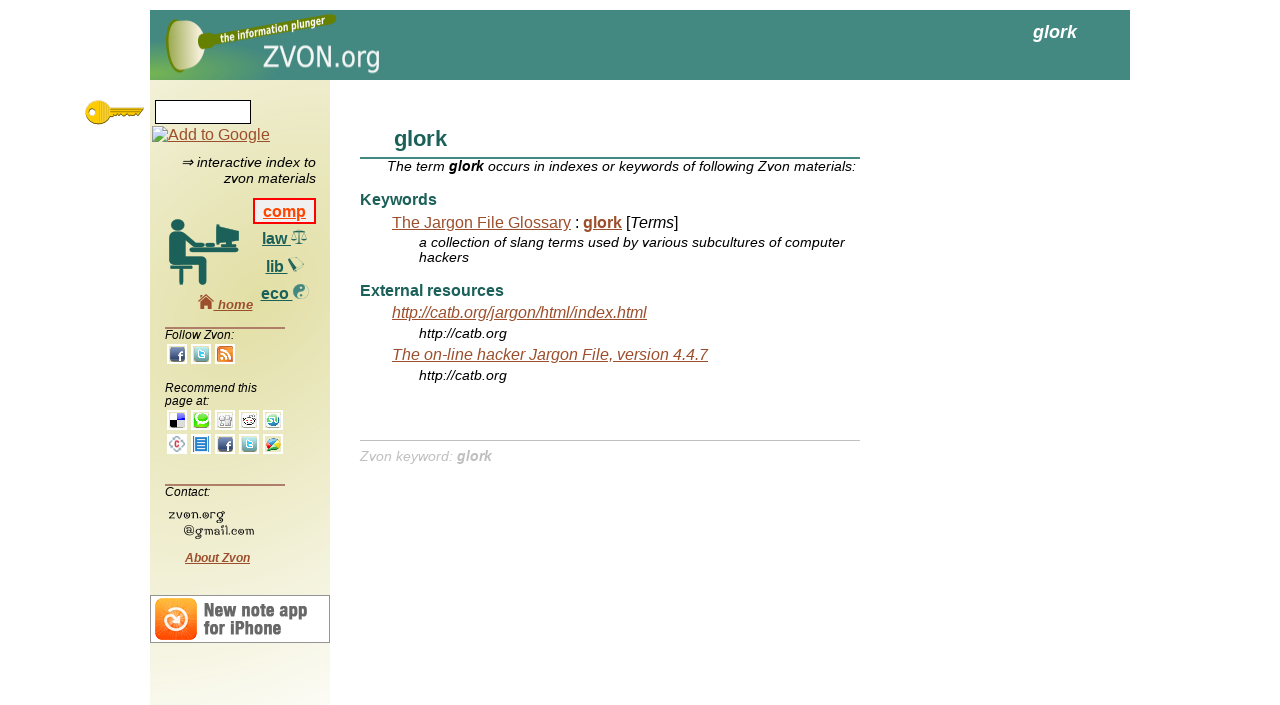

--- FILE ---
content_type: text/html; charset=utf-8
request_url: https://www.google.com/recaptcha/api2/aframe
body_size: 267
content:
<!DOCTYPE HTML><html><head><meta http-equiv="content-type" content="text/html; charset=UTF-8"></head><body><script nonce="exwhtcw4Bjcxw77IrTjmkA">/** Anti-fraud and anti-abuse applications only. See google.com/recaptcha */ try{var clients={'sodar':'https://pagead2.googlesyndication.com/pagead/sodar?'};window.addEventListener("message",function(a){try{if(a.source===window.parent){var b=JSON.parse(a.data);var c=clients[b['id']];if(c){var d=document.createElement('img');d.src=c+b['params']+'&rc='+(localStorage.getItem("rc::a")?sessionStorage.getItem("rc::b"):"");window.document.body.appendChild(d);sessionStorage.setItem("rc::e",parseInt(sessionStorage.getItem("rc::e")||0)+1);localStorage.setItem("rc::h",'1768545146942');}}}catch(b){}});window.parent.postMessage("_grecaptcha_ready", "*");}catch(b){}</script></body></html>

--- FILE ---
content_type: application/javascript
request_url: http://zvon.org/Javascript/zvon.js
body_size: 52312
content:
function regexp_escape(str){
  var specials = new RegExp("[.*+?|()\\[\\]{}\\\\]", "g");
  return str.replace(specials, "\\$&");
}

function filename_escape(txt) {
  return hash_escape(txt).replace(/%/g,'Q');
}

function filename_unescape(txt) {
  return hash_unescape(txt.replace(/Q/g,'%'));
}


function hash_escape(txt){
  txt = txt.replace(/_/g,'XYQZ').replace(/ /g,'_');
  return encodeURIComponent(txt).replace(/\!/g,'%21').replace(/~/g,'%7E').replace(/\*/g,'%2A').replace(/'/g,'%27').replace(/\(/g,'%28').replace(/\)/g,'%29');
}

function hash_unescape(txt){
  txt = txt.replace(/_/g," ").replace(/XYQZ/g,'_');
  if (!txt) {
    return "";
  } else {
    try {
      return decodeURIComponent(txt);} catch (e) {
	return "";
      }
  }
}

function onLoad(){
  window['section'] = "/"+window.location.pathname.split('/')[1];
  if (section == '/'){section='/comp';}
  var sss = section.slice(1);
  $('#switch-'+sss).addClass('switch-selected');
  $('#switch-'+sss+" img").hide();
  $('#dynamic_pictogram').css({'background-image':'url("/shared/png/'+sss+'_small.png")',
				'background-repeat':'no-repeat'});
  window['backHashes'] = [];
  window['forwardHashes'] = [];
  $('#noscript').hide();
  display_search_widget();
  sss = section;
  if (sss=='/lib' || sss=='/eco') {
    $('#search_div').html('');    $('#hint_div').html(''); $('#key').hide();
} else {
  $.getJSON(sss+'/'+release+'/json/M/ALL.json',
    function(json){
      window['magicDict'] = json;
      var sinp = $('#search_input');
      sinp.val('');
      sinp.removeAttr('disabled');
      sinp.focus();
      window['magicDictContains'] = [];
    });}
//  nicmila_details();
  $("#top").click(function(){window.location.href='/';});
  $(window).resize(position_google_ads);
  $('#inpStarts input').change(function(event){suggest_search();});
  $('#inpContains input').change(function(event){
				   var t = $(event.target);
				   if (t.parent().hasClass('disabled')){
				     $('#inpStarts input').click();
				   }
				   else {
				     suggest_search();
				   }
				 });

  try{
    $.each(pageDict,
    function(key,dct){
      window[key].apply(null,[dct]);
    });} catch(err){};
  try{magic_hits();} catch (err){};
  try{display_navigation();} catch (err){};

  try{zvon_browser();} catch (err){};
  position_google_ads();
  recommend_div();
  if (window['sectionNavigation']){
      display_section_navigation();
    }
  }

function nicmila_details(){
  var loc = escape(location.href).replace(/\//g,'%2F');
  var title = escape(document.title);
  var url="http://www.stumbleupon.com/submit?url="+loc+"&title"+title;
  $('#nicmila_details').html(' see StumbleUpon <a target="_blank" href="http://www.stumbleupon.com/stumbler/nicmila/">profile</a> and/or <a target="_blank" href="'+url+'">stumble</a> this page');
}

function section_navigation_menu(title){
  if (!sectionNavigation[title]){
    return "";
  }
  var tmp = ["<span class='section_navigation_menu'>"];
  var after = sectionNavigation[title]['after'];
  var before = sectionNavigation[title]['before'];
  var current = sectionNavigation[title]['current'];
  for (var i=before.length-1; i>=0; i--){
    tmp.push("<span class='mg_link' title='"+before[i]+"'>"+before[i]+"</span>&lt;");
  }
  tmp.push("<span class='section_navigation_current'>"+current+"</span>");
  for (var i=0; i<after.length; i++){
    tmp.push("&gt;<span class='mg_link' title='"+after[i]+"'>"+after[i]+"</span>");
  }
  tmp.push('</span>');
  return tmp.join('');
}

function display_section_navigation(){
  $.map($('dt.magic_section'),
	function(itm){
	  var dt = $(itm);
	  var title = dt.html();
	  dt.html(title + section_navigation_menu(title));
	});
  $("span.mg_link").click(function(event){
			    var t = $(event.target);
			    var sss = section;
			    if (sss=='lib') sss='comp';
			    location.href = sss+"/m/"+filename_escape(t.attr('title'))+".html";
			  });
}

function recommend_div(){
  var tmp = "";
  tmp += "<div style='margin-top:2ex; font-weight:bold; text-align:center;font-size:110%'><a href='/'><img src='/shared/png/home.png'> home</a></div>";
  tmp += "<div id='contact_title'>Follow Zvon:</div>";
  tmp += "<div id='follow_div'><div class='follow'  id='follow_facebook' title='Facebook'></div>";
  tmp += "<div class='follow'  id='follow_twitter' title='Twitter'></div>";
  tmp += "<div class='follow'  id='follow_rss'     title='RSS - Twitter'></div></div>";



  tmp += "<div><div style='margin-top:15px'>Recommend this page at:</div>";
  tmp += "<div>";
  tmp += "<div class='recommend'  id='delicious' title='del.icio.us'></div>";
  tmp += "<div class='recommend'  id='technorati' title='Technorati'></div>";
  tmp += "<div class='recommend'  id='digg' title='Digg'></div>";

  tmp += "<div class='recommend'  id='reddit' title='reddit'></div>";
  tmp += "<div class='recommend'  id='stumbleupon' title='StumbleUpon'></div>";
  tmp += "<div class='recommend'  id='connotea' title='Connotea'></div>";

  tmp += "<div class='recommend'  id='citeulike' title='CiteULike'></div>";
  tmp += "<div class='recommend'  id='facebook' title='Facebook'></div>";
  tmp += "<div class='recommend'  id='twitter' title='Twitter'></div>";
  tmp += "<div class='recommend'  id='buzz' title='Google Buzz'></div>";
  tmp += "<div id='recommend_title'>&nbsp;</div>";
  tmp += "</div>";

  tmp += "<div id='contact_title'>Contact:</div>";
  tmp += "<div id='contact_body'><div class='contact_part' id='cp1'>&nbsp;</div><div  class='contact_part' id='cp2'>&nbsp;</div></div>";

  tmp += "<div style='margin-top:10px; margin-left:20px; font-weight:bold'><a href='http://zvon.org/comp/r/zvon.html'>About Zvon</a></div>";
  
    tmp += "<div style='margin-top:30px; margin-left:-15px; font-weight:bold'><a href='http://analoguebits.com/noted' alt='Noted iPhone Application'><img with='180' height='48' src='/images/note_iPhone.png'></a></div>";

  $('#recommend_div').html(tmp);

  $('#contact_body').click(function(event){
			     window.location.href = section+"/r/zvon.html#About~Contact";
			   });
  $('div.recommend').click(recommend);
  $('div.follow').click(follow);
  $('div.recommend').hover(
    function(event){$('#recommend_title').html($(event.target).attr('title'));},
    function(event){$('#recommend_title').html("&nbsp;");});

  var i = 0;
  $.map(['reddit','stumbleupon','technorati','citeulike','connotea','delicious','digg','facebook','twitter','buzz'],
	function(itm) {
	  $('#'+itm).css('background-position','0px -'+i+'px');
	  i += 16;
	});
  $('#follow_facebook').css('background-position','0px -112px');
  $('#follow_twitter').css('background-position','0px -128px');
  $('#follow_rss').css('background-position','0px -160px');


}


function follow(event){
  var id = $(event.target).attr('id');
  if (id=='follow_facebook') {
    window.open(url="http://www.facebook.com/pages/Zvonorg/129034107118277");
  }
  else if (id=='follow_twitter'){
    window.open(url="http://twitter.com/zvon_org");
  }
  else if (id=='follow_rss'){
    window.open(url="http://twitter.com/statuses/user_timeline/150153029.rss");
  }

  }

function recommend(event){
  var url;
  var loc = escape(location.href).replace(/\//g,'%2F');
  var title = escape(document.title);
  switch ($(event.target).attr('id')){
  case "reddit":
    url="http://reddit.com/submit?url="+loc+"&title="+title;
    break;
  case "stumbleupon":
    url="http://www.stumbleupon.com/submit?url="+loc+"&title"+title;
    break;
  case "technorati":
    url="http://technorati.com/faves/?add="+loc;
    break;
  case "citeulike":
    url="http://www.citeulike.org/posturl?url="+loc+"&title="+title;
    break;
  case "connotea":
    url="http://www.connotea.org";
    break;
  case "delicious":
    url="http://del.icio.us/post?&url="+loc+"&title="+title;
    break;
  case "digg":
    http://digg.com/submit?phase=2&url=http%3A%2F%2Fintegrals.wolfram.com&title=Integrator
    url="http://digg.com/submit?phase=2&url="+loc+"&title="+title;
    break;
  case "facebook":
    url="http://www.facebook.com/sharer.php?u="+loc;
    break;
  case "twitter":
    url="http://twitter.com/home?status="+title+" "+loc;
    break;
  case "buzz":
    url="http://www.google.com/reader/link?url="+loc;
    break;
  }
  window.open(url=url);
}

function position_google_ads(){
  var offset = $('#right').offset();
  $('#adsense_right').css({
			    'position':'absolute',
			    'top':offset.top+20,
			    'left':offset.left
			  });

  offset = $('#right').offset();
  $('#adsense_right_top').css({
    'position':'absolute',
    'top':offset.top+7,
    'left':offset.left-3
      });
}


function window_resize(){
  var pos  = $('#search_input');
  if (pos.length) {
    pos = pos.offset();;
    $('#key').css({'top':pos.top,
      'left':pos.left-70});
    $('#dynamic_div').css({'top':pos.top,
			   'left':pos.left+70});
    }
}

function display_search_widget(){
  var tmp = "";
  tmp += "<div><input id='search_input' name='search_input' disabled='disabled' value='...loading...'/>";
  tmp += ' <a href="http://fusion.google.com/add?source=atgs&moduleurl=http%3A//zvon.org/gadgets/zvon_keywords.xml"><img id="plus_google" src="http://gmodules.com/ig/images/plus_google.gif" style="margin:2px" border="0" alt="Add to Google"></a>';
  tmp += "<div id='search_input_text'></div>";
  tmp+= "</div>";
  tmp += "<div id='result_div'></div>";

  $('#search_div').html(tmp);

  $(window).resize(window_resize);
  window_resize();
  var inp = $('#search_input');
  inp.keyup(search_input_key_up);
  inp.focus();
  $('#close_dynamic_span').click(function(){
				  inp.val('');
				  suggest_search();
				});

}


function arrow_navigation(arrow){
  if ($('#dynamic_div:hidden').length == 1){
    if ($('a.magic-hit-selected').length == 0){
      $('a.magicHitLink').first().addClass('magic-hit-selected');
      return;
    } else {
      var current = $('a.magic-hit-selected');
    }

    var allHits = $('a.magicHitLink');
    var pos = allHits.index($("a.magic-hit-selected"));
    switch (arrow){
      case "first": pos=0;break;
      case "last":  pos=allHits.length-1;break;
      case "right": pos++;break;
      case "left":  pos--;break;
      case "up":    pos--;break;
      case "down":  pos++;break;
	}
    pos = (pos<0)?0:pos;
    pos = (pos>=allHits.length)?allHits.length-1:pos;
    var next = allHits.eq(pos);
    current.removeClass("magic-hit-selected");
    next.addClass("magic-hit-selected");
    input_cursor_end();
    return;
  }
  var current = $('td.dynamic-selected');
  switch (arrow){
    case "first": next = $('#dynamic_table td').first(); break;
    case "last":  next = $('#dynamic_table td').last();break;
    case "right": next = current.next();break;
    case "left":  next = current.prev();break;
    case "up":    next = current.parent().prev().children().eq(current.prevAll().length);break;
    case "down":  next = current.parent().next().children().eq(current.prevAll().length);break;
  }

  if (next.length > 0){
    current.removeClass("dynamic-selected");
    next.addClass("dynamic-selected");
  }
  input_cursor_end();
}

function input_cursor_end(){
  var inp = $('#search_input');
  var val = $.trim(inp.val());
  $('#search_input').val('');
  $('#search_input').val(val);
}

function search_input_key_up(event){
  switch (event.which){
  case 13:
    if ($.trim($('#search_input').val())==''){return;}
    $('#search_input').val($('td.dynamic-selected').html());
    if ($.trim($('#search_input').val())=='') {
      var url = $('a.magic-hit-selected').attr('href');
      if (url){
	document.location.href = url;
      }
      return;
    }
    start_search();
    return;
  case 27: $('#close_dynamic_span').click();return;  //ESC
  case 35: arrow_navigation('last');return;
  case 36: arrow_navigation('first');return;
  case 37: arrow_navigation('left');return;
  case 38: arrow_navigation('up');return;
  case 39: arrow_navigation('right');return;
  case 40: arrow_navigation('down');return;
  default: suggest_search();
  }
}

function suggest_search(event){
  var inp = $('#search_input');
  inp.focus();
  var val = $.trim(inp.val()).toLowerCase();

  if (val.length >2){
    $('#inpContains3chars').hide();
    var key = val.slice(0,3);;
    if (!magicDictContains[key]){
      $.getJSON(section+'/'+release+'/json/M/'+hash_escape(key)+'.json',
	       function(json){
		 magicDictContains[key]=json;
	       });
    }

  } else {
    $('#inpContains').addClass('disabled');
    $('#inpStarts input').click();
    $('#inpContains3chars').show();
  }

  if (val ==''){
    $('#page').css('background-color','white');
    $('#dynamic_div').hide();
    $('#adsense_left').show();
    return;
  };

  $('#dynamic_div').show();

  $('#adsense_left').hide();

  $('#page').css('background-color','silver');

  var cond = "^"+regexp_escape(val);
  if (val.length == 1){
    var ls=[];
    var keys = [];
    for (var k in magicDict){
      if (val==k.slice(0,1)) {
	    keys.push(k);
      }};
    keys.sort();
    for (var i=0; i<keys.length; i++){
      var tmpLs = magicDict[keys[i]];
      for (var j=0;j<tmpLs.length;j++){
	ls.push(tmpLs[j]);
      }
    }
  }
  else if ($('#inpContains input:checked').length>0){
    var ls = magicDictContains[val.slice(0,3)];
    cond = val;
   }
  else {
    var ls = magicDict[val.slice(0,2)];
  };
  if (!ls) {
    ls=[];
  }
  ls = $.map(ls,
    function(itm){
      return (itm.match(cond)?itm:null);
    });

  $('#dynamic_title_text').html("Select an entry with mouse or use arrow keys and Enter");
  $('#dynamic_body_div').html(dynamic_list(ls));
  $('#dynamic_table td').first().addClass("dynamic-selected");
  $('#dynamic_table td').click(function(event){
				 $('#search_input').val($(event.target).html());
				 start_search();
			       });
  if (val.length > 2) {
    $('#inpContains').removeClass('disabled');
  }
}

function dynamic_list(ls){
  var cols = 3;
  var tmp = [];
  var colLength = Math.ceil(ls.length / cols);

  tmp.push('<table id="dynamic_table" width="100%"><tr>');
  for (var i=0; i<colLength; i++) {
    if (i!=0){
      tmp.push('</tr><tr>');
    }
    for (var j=0; j<cols; j++) {
      var k = j*colLength + i;
      if (k<ls.length){
        tmp.push('<td>'+ls[k]+'</td>');
      } else {
//	tmp.push('<td class="empty"</td>');
      }
    }
  }
  if (ls.length==1){
    tmp.push('<td style="width:150px">&nbsp</td><td  style="width:150px">&nbsp</td>');
  }
  else if (ls.length==2){
    tmp.push('<td  style="width:150px">&nbsp</td>');
  }
  tmp.push('</tr></table>');
  if (ls.length == 0) {
    tmp.push('<div style="font-style:italic">No hit</div>');
    tmp.push('<div>Last successful hit: <span style="text-decoration:underline; color:#9C4F2C; cursor:pointer" onclick="revert_search_input()">'+window.lastKeywordHitString+'</span></div>');
  } else {
    window.lastKeywordHitString = $.trim($('#search_input').val());
  }
  tmp.push('<div style="margin-top:30px; border-top:2px solid #438982; font-style:italic; font-size:85%; text-align:center">');
  tmp.push('*click with mouse or use arrow keys and Enter to select a keyword</div>');
  tmp.push('</div>');

  return tmp.join("");
}

function revert_search_input(){
  var w = $('#search_input');
  w.val(window.lastKeywordHitString);
  w.keyup();
}

function start_search(){
  var val = $.trim($('#search_input').val());
  if (val == ''){
    suggest_search();
    return;
  }
  var sss = section;
  window.location=sss+"/m/"+filename_escape(val)+'.html';
}

//google.setOnLoadCallback(onLoad);
$(onLoad);var raw_xml = [];
var element_counter = 0;
var element_ids = [];

function xml_attributes(ls,isEmptyElement){
  var endBracket = "&gt;";
  if (isEmptyElement){
    endBracket = "/"+endBracket;
  }
  var tmp = [];
  if (ls.length==0){
    return endBracket;
  }
  tmp.push('<div class="attributes-all">');
  var i = 1;
  $.map(ls,
       function(item){
	 tmp.push('<div class="attribute_div">');
	 var nm = item[1];
	 if (item[0]){
	   nm = item[0]+":"+nm;
	 }
	 if(nm.slice(0,5)!='xmlns'){
	   xmlbrowser.attnames[nm]=true;
	 }
	 nm = "<span class='localLink Attributes attribute-name att--"+nm+"'>"+nm+"</span>";
	 tmp.push(" "+nm+"="+item[2]);
	 if (i++ == ls.length){
	   tmp.push(endBracket);
	 }
	 tmp.push("</div>");
       });
  tmp.push('</div>');
  return tmp.join('');
}

function get_xml_element_name(ls){
  var nm = ls[0][1];
  if (ls[0][0]){
    nm = ls[0][0]+":"+nm;
  }
  return nm;
}

function start_xml_tag(ls,isEmpty){
  var tmp = [];
  var id='';
  if (!isEmpty){id =  "id='el".concat(++element_counter,"-start'");
		element_ids.push(element_counter);
	       }
  var elname = get_xml_element_name(ls);
  xmlbrowser.elnames[elname]=true;
  if (!isEmpty){
    tmp.push("<span class='toggle-visible-children expanded'> -- </span>");
    }
  tmp.push("&lt;<span class='localLink Elements element-start-tag ".concat("el--",elname.replace(":",'_'),"' ",id,"'>",elname,'</span>'));

  if (ls[1].length != 0){
    tmp.push("<span class='toggle-visible-attributes'> @-- </span>");
  }
  tmp.push(xml_attributes(ls[1],isEmpty));
  return tmp.join('');
}

function end_xml_tag(ls){
  var elname = get_xml_element_name(ls);
  return "&lt;/<span class='localLink Elements element-end-tag ".concat("el--",elname.replace(':','_'),"'  id='el",element_ids.pop(),"-end'>",elname,"</span>&gt;");
}

function display_xml_element(el){
  if (el.length==1){
    return el[0];
  }
  var isEmpty = el[2].length==0;
  var tmp = [];
  tmp.push('<div class="element_div">');
  tmp.push('<div>');
  tmp.push(start_xml_tag(el,isEmpty));
  tmp.push('</div>');
  if (el[2].length != 0){
    tmp.push("<div class='children-all'>");
    $.map(el[2],
      function(item){
	tmp.push(display_xml_element(item));
      });
    tmp.push('</div>');
    }
  if (!isEmpty){
    tmp.push('<div>');
    tmp.push(end_xml_tag(el));
    tmp.push('</div>');
  }
  tmp.push('</div>');
  return tmp.join("");
}

function xml_menu(){
  var tmp = [];
  tmp.push("<div id='xmlbrowser_menu'>");
  tmp.push('<div style="font-weight:normal; font-size:90%; font-style:italic; border-bottom:1px dashed white; border-top:1px dashed white; margin-top:0.5ex;margin-bottom:0.4ex; text-align:center">expand/collapse</div>');
  tmp.push("<div style='text-align:center'>&lt;el&gt; <span class='show-hide-all show_all_elements'>+</span> / ");
  tmp.push("<span class='show-hide-all hide_all_elements'>--</span></div>");
  tmp.push("<div style='text-align:center'>@ <span class='show-hide-all show_all_attributes'>+</span> / ");
  tmp.push("<span class='show-hide-all hide_all_attributes'>--</span></div>");
  tmp.push('<div style="font-weight:normal; font-size:90%; font-style:italic; border-bottom:1px dashed white;border-top:1px dashed white; margin-bottom:0.4ex; text-align:center; margin-top:1ex">select</div>');
  tmp.push("<div id='xmlbrowser_menu_list'></div>");
  tmp.push("</div>");
  return tmp.join('');
}

function show_all_elements(context){
  $('span.toggle-visible-children.collapsed',context).click();
}

function hide_all_elements(context){
 // hide_all_attributes(context);
  $('span.toggle-visible-children.expanded',context).click();
}

function show_all_attributes(context){
//  show_all_elements(context);
  $('div.attributes-all:hidden',context).prev('span.toggle-visible-attributes').click();
}

function hide_all_attributes(context){
  $('div.attributes-all:visible',context).prev('span.toggle-visible-attributes').click();
}

function display_xml(json){
  var tmp = [];
  tmp.push(xml_menu());
  var ls = json;
  if (ls) {
    $.map(ls,
       function(item){
	 tmp.push(display_xml_element(item));
       });
  };
  return tmp.join('');
}

function mouse_over_element_tag(event){
  var el = $(event.target);
  el.toggleClass('mouse-over-element');
  var id=el.attr('id').split('-');
  if (id[1]=='start'){id='#'+id[0]+'-end';}
  else {id='#'+id[0]+'-start';}
  $(id).toggleClass('mouse-over-element');
}

function toggle_visible_attributes(event){
  var el = $(event.target);
  if ($.trim(el.html())=='@--'){
    el.html(' @+ ');
    el.next('div.attributes-all').hide();
  }
  else {
    el.html(' @-- ');
    el.next('div.attributes-all').show();
  }
}

function toggle_visible_children(event){
  var el = $(event.target);
  if ($.trim(el.html())=='--'){
    el.html(' + ');
    el.addClass('collapsed');
    el.removeClass('expanded');
    var parents = el.parents('div.element_div');
    parents.eq(0).children('div.children-all').hide();
  }
  else {
    el.html(' -- ');
    el.addClass('expanded');
    el.removeClass('collapsed');
    el.parents('div.element_div').children('div.children-all').show();
  }
}

function initialize_xml_browser(context){
  $('span.element-start-tag,span.element-end-tag',context).hover(mouse_over_element_tag,mouse_over_element_tag);
  $('span.toggle-visible-attributes',context).click(toggle_visible_attributes);
  $('span.toggle-visible-children',context).click(toggle_visible_children);
}

function initialize_xml_jump(context){
  $('div.xmljump',context).click(xmljump);
  $('span.show_all_elements',context).click(function(){show_all_elements(context);});
  $('span.hide_all_elements',context).click(function(){hide_all_elements(context);});
  $('span.show_all_attributes',context).click(function(){show_all_attributes(context);});
  $('span.hide_all_attributes',context).click(function(){hide_all_attributes(context);});
  $('span.localLink',context).click(local_link_clicked);
}

function display_xml_browser(selector,json){
  window['xmlbrowser']={elnames:[],
			attnames:[]};

  $(selector).html(display_xml(json));
  initialize_xml_browser();
  hide_all_attributes();
  var names = [];
  for (var k in xmlbrowser.elnames){
    names.push("<div class='xmljump'>&lt;"+k+"&gt;</div>");
  }
  names.sort();
  for (var k in xmlbrowser.attnames){
    names.push("<div class='xmljump'>@"+k+"</div>");
  }
  names.sort();
  $('#xmlbrowser_menu_list').html(names.join(''));
  initialize_xml_jump();
}

function xmljump(event){
  var context = $(event.target).parents('body');
  var txt = $(event.target).html();
  hide_all_attributes(context);
  hide_all_elements(context);
  $('span.selectedElement',context).removeClass('selectedElement');
  $('span.selectedAttribute',context).removeClass('selectedAttribute');
  if (txt.slice(0,1)=='@') {
    txt = txt.slice(1);
    var at = $('span.att--'+txt,context);
    at.addClass('selectedAttribute');
    var dv = at.closest('div.element_div').children('div');
    dv.children('span.element-start-tag').addClass('selectedElement');
    dv.children('span.toggle-visible-attributes').click();
  } else {
    txt = txt.slice(4,-4).replace(':','_');
    $('span.el--'+txt,context).addClass('selectedElement');
  }
  $('.selectedElement',context).closest('div.element_div').parents('div.element_div').children('div').children('span.collapsed').click();
  $('.selectedElement',context).fadeOut();
  $('.selectedElement',context).fadeIn();

}


var contentsDict=[];
var currentIndex = null;
var currentlySelectedItemIndex = 0;
var currentlyDisplayedIndex = null;
var right_menu_step = 20;
var right_menuID = 'right';

function download_example_sprites(){
  var ls = indexes['_examples'];
  if (!ls) {
    return;
  }
  window['examplesDict']=[];
  examplesDict['_examplesLs'] = [];
  for (var i=0; i<ls.length;i++){
    var key = ls[i][0];
    examplesDict['_examplesLs'].push(ls[i]);
    $.getJSON(section+'/'+release+'/examples/'+key+'/sprites/index.json',
	      function(json){
		examplesDict[key] = [];
		examplesDict[key]['index'] = json;
		examplesDict[key]['sprites'] = [];
		for (var j=0; j<json['_numberOfSprites'];j++){
		  var img = new Image();
		  img.src = section+'/'+release+'/examples/'+key+"/sprites/sprite-"+j+".png";
		  examplesDict[key]['sprites'].push(img);
		}
	      });
  }
}


function download_sprites(){
  var sprites = indexes['_sprites'];
  window['spritesDict'] = [];
  window['spritesURLs'] = [];
  if (sprites){
    for (var i=0; i<sprites.length;i++){
      var spr = sprites[i];
      $.getJSON('/sprites/'+indexes['_matID']+"/"+spr[0]+".json",
	      function(json){
		spritesDict[spr[0]]=json;
		$.map(json['_letters'],
		      function(letter){
			var url = '/sprites/'+indexes['_matID']+"/"+spr[0]+"_"+letter+"."+spr[1];
			var img = new Image();
			img.src = url;
			spritesURLs[spr[0]+'_'+letter]=url;
		      });
		resolve_sprites_blocks();
	       });
      }}
    download_example_sprites();
}


function check_fragment_identifier(){
  if (location.hash.slice(location.hash.length - 1) == '!') {
    location.hash = location.hash.slice(0,location.hash.length - 1);
    resolve_fragment_identifier();
    };
}

function zvon_browser(){
  setInterval(check_fragment_identifier,1000);
  $('#right').css('width','230px');
  $('#center').css('width','500px');
  window['appldir'] = window.location.pathname.slice(0,-5).replace('/r/','/json/r/')+"/";
  appldir = appldir.replace(/\/+/g,'/');
  $('#prevPageSpan').live('click',prevNextPage);
  $('#nextPageSpan').live('click',prevNextPage);
  $('#backPageSpan').live('click',backPage);
  $('#forwardPageSpan').live('click',forwardPage);
  $('img.graph_link').live('click',graph_link_clicked);
  $('.localLink').live('click',local_link_clicked);
  $('.localLink').live('mousedown',local_link_mousedown);
  $('span.detachSpan').live('click',detach);

  $('span.intro_link').live('click', function(){location.hash='intro';resolve_fragment_identifier();});

  prepare_display();
  draw_indexes();
  resolve_fragment_identifier();
  download_sprites();
  }

function get_current_index_name(){

  var nd = $('div.right_menu_header_item_selected');
  if (nd.length == 0) {
    nd = $($('div.right_menu_header_item')[0]);
  }
  return get_index_name(nd);
}


function get_index_name(indexHeaderNode) {
  return $.trim(indexHeaderNode.html().split('<')[0]);
}

function prevNextPage(event){
  var tmp = get_index_and_item_from_location_fragment();
  if(tmp[0]=='p' || tmp[0]=='c'){
    var i = parseInt(tmp[1]);
    ($(event.target).html() == 'Next') ? i++ : i--;
    location.hash=tmp[0]+"~"+i;
    } else {
      if (indexes._intro_next && (!location.hash || location.hash=='#intro')){
	location.hash=indexes._intro_next;
      }
      else {
	var ind = get_current_index_name();
	var i = $.inArray(hash_unescape(tmp[1]),currentlyDisplayedIndex);
	($(event.target).html() == 'Next') ? i++ : i--;
	location.hash=ind+'~'+hash_escape(currentlyDisplayedIndex[i]);
      }
    }
  event.stopPropagation();
  resolve_fragment_identifier();
}

function backPage(event){
  while (true){
    if (backHashes.length==0){return;};
    var backHash = backHashes.pop();
    if (backHash != location.hash){
      break;
    }
  }
  forwardHashes.push(location.hash);
  location.hash=backHash;
  resolve_fragment_identifier();
}

function forwardPage(event){
  if (forwardHashes.length==0){return;};
  var forwardHash = forwardHashes.pop();
  location.hash=forwardHash;
  resolve_fragment_identifier();
}


function prepare_display(){
  var dct = indexes._display;
  if (dct){
    var rmp = dct.right_menu_position;
    if (rmp){
      right_menuID = rmp;
    }
    var rmstep = dct.right_menu_step;
    if (rmstep){
      right_menu_step = parseInt(rmstep);
    }
    for (var k in dct){
      if (k[0]=='#'){
	var val = dct[k];
	var prop = val.split(':');
	$(k).css(prop[0],prop.slice(1).join(':'));
      }
    }
  }
}

function get_index_and_item_from_location_fragment(){
  var tmp = location.hash.split('~');
  if (tmp.length == 2){
    tmp[0] = tmp[0].substring(1);
    tmp[1] = hash_unescape(tmp[1]);
    } else {
      tmp = ['',''];
    }
  return tmp;
}

function display_introduction(){
  var tmp = [];
  tmp.push('<h1 id="browser_title_line">'+indexes._title+'</h1>');
  tmp.push(draw_prev_next());
  tmp.push('<div class="description">'+$('#noscript_intro').html()+'</div>');
  tmp.push(draw_prev_next(null,true));
  $('#center_middle').html(tmp.join(''));
  $('div.right_menu_header_item').first().click();
  $('#nextPageSpan').click(prevNextPage);
}

function resolve_fragment_identifier(kw) {
  var newItem = null;
  var tmp = get_index_and_item_from_location_fragment();
  if (tmp[0]==''){
    display_introduction();
    return;
  }
  var nm = tmp[1];
  if (tmp[0] == 'p' || tmp[0] == 'c'){
    $('div.right_menu_header_item').first().click();
    draw_page(tmp[1],tmp[0]=='p',kw);
  } else {
    change_index(tmp[0]);

    currentlySelectedItemIndex = $.inArray(nm.replace(/&/g,'&amp;').replace(/</g,'&lt;').replace(/>/g,'&gt;'),indexes[currentIndex]);
    if (currentlySelectedItemIndex <0 ) {
      currentlySelectedItemIndex = 0;
      }
    draw_right_menu_body(-1);
    draw_contents();
    document.title = (hash_unescape(tmp[1])+" ["+indexes._title+" @ Zvon.org]").replace(/&amp;/g,'&').replace(/&gt;/g,'>').replace(/&lt;/g,'<');
  }
  backHashes.push(location.hash);
}

function change_index(current){
/*  $('#right_menu_filter').val(""); */
  currentlySelectedItemIndex = -1;
  if (typeof(current)=="string"){
    $.map($("div.right_menu_header_item"),
    function(itm){
      var ci = $(itm);
      if (get_index_name(ci)==current){
	current = ci;
	  }
	});
    } else {
      current=$(current);
    }

  $('div.right_menu_header_item_selected').removeClass('right_menu_header_item_selected');
  try {
    current.addClass('right_menu_header_item_selected');
    currentIndex = get_current_index_name();
  } catch (err){
    location.hash='intro';
    resolve_fragment_identifier();
  }

}


function inline_item_clicked(event){
  var current = $(event.target);
  var nm = $.trim(current.html());
  var ind = current.parents('dl').children('dt').attr('title');
  location.hash = ind.concat('~',nm);
  resolve_fragment_identifier();
}

function local_link_mousedown(event){
    if (event.which == 3) {
      var url = window.location.pathname;
      var tmp = [];
      var target = $(event.target);
      url += "#"+get_local_link_hash(target);
      tmp.push('<div class="context_menu" style="position:absolute; left:'+event.pageX+'px; top:'+event.pageY+'px">');
      tmp.push('<div><a style="font-size:85%" target="_blank" href="'+url+'">Open in new window</a></div>');
      tmp.push('</div>');
      $('body').append(tmp.join(''));

      $('div.context_menu').mouseenter(clear_context_close);
      $('div.context_menu').mouseleave(close_context_menu);
      set_context_close(2000);
    };
  }

function set_context_close(tm){
  window.timeoutID = setTimeout(close_context_menu,tm);
}

function clear_context_close(){
  clearTimeout(window.timeoutID);
}

function close_context_menu(){
  $("div.context_menu").remove();
}

function get_local_link_hash(current){
  var url = "";
  $.map(current.attr('class').split(' '),
    function (itm){
      if(itm.match('~')){
	url = itm;
	return;
      }
    });
  if (url){
    return url;
  }
  var nm = $.trim(current.html().replace(/&amp;/g,'&').replace(/&gt;/g,'>').replace(/&lt;/g,'<'));
  $.map(indexes['_indexes'],
       function(itm) {
	 if (current.hasClass(itm[0])){
	   url = itm[0]+'~'+hash_escape(nm);
	   return ;
	   }
       });
  return url;
}

function local_link_clicked(event){
  var current = $(event.target);
  $.map(current.attr('class').split(' '),
       function (itm){
	 if(itm.match('~')){
	   var kw = location.hash.slice(1);
	   location.hash = itm;
	   resolve_fragment_identifier(kw);
	   return;
	 }
       });
  var nm = $.trim(current.html().replace(/&amp;/g,'&').replace(/&gt;/g,'>').replace(/&lt;/g,'<'));
  $.map(indexes['_indexes'],
       function(itm) {
	 if (current.hasClass(itm[0])){
	       location.hash = itm[0]+'~'+hash_escape(nm);
	       resolve_fragment_identifier();
	       return;
	     }
       });
}

function right_menu_body_item_clicked(event){
  $('div.right_menu_body_item_selected').removeClass('right_menu_body_item_selected');
  var current = $(event.target);
  current.addClass('right_menu_body_item_selected');
  var nm = $.trim(current.html()).replace(/&amp;/g,'&').replace(/&gt;/g,'>').replace(/&lt;/g,'<');
  location.hash = get_current_index_name().concat('~',hash_escape(nm));
  resolve_fragment_identifier();
}

function recalculate_indexes_count(){
  var substr = $.trim($('#right_menu_filter').val()).toLowerCase();
  var useRegexp = $('#regexpEnabled:checked').length == 1;
  if (useRegexp) var comp = prepare_filter_regexp();
  $.map(indexes['_indexes'],
       function(itm) {
	 var i = 0;
	 if (substr) {
	   $.map(indexes[itm[0]],
	     function(itm2){
	       itm2 = itm2.replace(/&amp;/g,'&').replace(/&gt;/g,'>').replace(/&lt;/g,'<');
	       if (useRegexp) {
		 if (itm2.match(comp)!=null){
		   i++;
		 }
	       } else {
		 if (itm2.toLowerCase().indexOf(substr)>=0){
		   i++;
		 }
	       }
	     });
	   } else {
	     i = indexes[itm[0]].length;
	   }
	 $('#header_count_'+itm[0]).html('('+i+')');
       });
}

function draw_indexes(){
  var tmp = [];
  tmp.push($('#right').html());
  tmp.push('<div id="right_menu_header">');
  $.map(indexes['_indexes'],
       function(itm) {
	 tmp.push('<div class="right_menu_header_item">',itm[0],'<span id="header_count_'+itm[0]+'" style="font-style:italic; font-weight:normal"></span></div>');
       });
  tmp.push('<div id="filter_div">filter: <input name="right_menu_filter" id="right_menu_filter"></input></div>');
  tmp.push('<div  class="filter_div_comment"><input name="regexpEnabled" id="regexpEnabled"  type="checkbox">enable regexp (<a href="/comp/r/zvon.html#Help~Filter">?</a>)</div>');
  tmp.push('</div>');
  tmp.push('<div id="right_menu_body"></div>');
  if (indexes['_gadget']){
    tmp.push(google_gadget());
  }

  $('#'+right_menuID).html(tmp.join('\n'));
  $('div.right_menu_header_item').click(function(event){change_index($(event.target));draw_right_menu_body(0);});
  $('#right_menu_filter').keyup(function(){draw_right_menu_body(0);});
  $('#regexpEnabled').change(function(){draw_right_menu_body(0);});
}

function google_gadget(){
  var tmp = [];
  tmp.push('<div style="margin-top:15px; font-size:85%">');
  tmp.push('<a href="http://fusion.google.com/add?source=atgs&amp;moduleurl=http%3A//zvon.org/gadgets/'+indexes['_matID']+'.xml">');
  tmp.push('<img src="http://gmodules.com/ig/images/plus_google.gif" style="margin:2px" border="0" alt="Add to Google">');
  tmp.push('</a>');
  tmp.push('<ul>');
  tmp.push('<li><a href="http://www.gmodules.com/ig/creator?synd=open&url=http://zvon.org/gadgets/'+indexes['_matID']+'.xml">use the reference at your page</a></li>');
  tmp.push('<li><a target="_blank" href="http://www.google.com/gadgets/directory?synd=toolbar&q=zvon">Zvon references for Google toolbar</a></li>');
  tmp.push('</ul>');
  tmp.push('</div>');

  return tmp.join('');

}

function draw_inline_item(txt,index_tp){
  return "<span class='inline_item'>"+txt+'</span>';
}

function draw_inline_list(dct,itm){
  var ls = dct[itm];
  var index_tp = dct['_indexes'][itm];
  var tmp = [];
  tmp.push('<dl class="inner_index">');
  tmp.push('<dt class="index" title="'.concat(index_tp,'">'));
  tmp.push(itm);
  tmp.push(': </dt><dd>');
  var tmp2 = [];
  if (!ls){
    return '';
  }
  $.map(ls,
       function(txt){
	 tmp2.push(draw_inline_item(txt,index_tp));
       });
  tmp.push(tmp2.join(', '));
  tmp.push('</dd></dl>');
  return tmp.join('');
}

function draw_contents_inlinks(dct,format){
  var tmp = [];
  var ls = format[get_current_index_name()]['inlinks'];
  if (!ls) {return;};
  $.map(ls,
       function(itm){
	 try {
	   tmp.push(draw_inline_list(dct,itm));
	 } finally {}
       });
  return tmp.join('');
}

function draw_contents_title(dct,format){
  var ttt = get_index_and_item_from_location_fragment()[0];
  var isPage = (ttt == 'p' || ttt=='c');
  var tmp = [];
  tmp.push('<div id="browser_title_line">');
  if (isPage){
    tmp.push('<span class="intro_link">'+indexes._title+"</span>");
    if (dct.path){
      $.map(dct.path,
      function (itm){
	tmp.push('<div class="title_subline"><span class="localLink '+itm[0]+'">'+itm[1]+'</span>');
	  });
      $.map(dct.path,
	    function(itm){
	      tmp.push('</div>');
	    });
    }
  } else {
    tmp.push('<span id="index_title_line">'+get_current_index_name()+"</span>");
    tmp.push(' - ');
    tmp.push('<span class="intro_link">'+indexes._title+"</span>");
  }
  tmp.push('</div>');
  tmp.push(draw_prev_next(dct));
  var index = get_current_index_name();

  tmp.push('<div class="index_image" title="'+location.hash.slice(1)+'"></div>');
  tmp.push("<h1 id='entry_title'>");
  $.map(format[index]['title'],
  function(itm){
    var i = dct[itm];
    if (i) {
      tmp.push(i);
    } else {
      tmp.push(itm);
    }
  });
  tmp.push("</h1>");
  return tmp.join('');
}

function display_rgb_color(rgb){
  var tmp = [];
  if (rgb) {
    rgb = rgb[0];
    if (rgb[0]=='#'){
      tmp.push("<div style='border:3px solid black; background-color:"+rgb+"'>&nbsp;</div>");
    } else {
      tmp.push("<div style='border:3px solid black; background-color:rgb("+rgb.split('-').join(',')+")'>&nbsp;</div>");
    }
    return tmp.join("");
  };
}

function display_standard_link(href){
  if (href) {
    return "<div class='standard_link'><a href='"+href+"' target='_blank'>Locate in the official documentation</a></div>";
  } else {
    return "";
  }
}

function display_description(dsc){
  if (dsc) {
    return "<div class='description'>"+dsc+"</div>";
  } else {
    return "";
  }
}

function display_html(dsc){
  if (dsc) {
    return "<div class='html'>"+dsc+"</div>";
  } else {
    return "";
  }
}

function magic_word_clicked(event){
  var ind = get_index_and_item_from_location_fragment()[0];
  var tmp = $.trim($(event.target).html()).toLowerCase();
  if ($.inArray(ind,['Methods','Functions','Operators','Types'])>=0){
    tmp = tmp.slice(tmp.indexOf('.',tmp)+1);
  }
  location.href=section+'/m/'+filename_escape(tmp)+'.html';
}

function get_img_example_div(collectionID,exampleID){
  var ex = examplesDict[collectionID];

  var exData = ex.index[exampleID];
  var img = ex.sprites[exData[0]];
  var style=['height:60px','width:80px'];

  style.push('background-position:'+exData[1][0]+'px '+(0 - exData[1][1])+'px');
  style.push('background-image:url("'+img.src+'")');
  return "<div id='"+collectionID+'~'+exampleID+"' class='example_navigation' style='"+style.join(';')+"'></div>";
}

function draw_examples_navigation(){
  var exampleID = hash_unescape(location.hash.slice(1));
  if (!window['examplesDict']){return;}

  $.map(examplesDict['_examplesLs'],
	function(itm){
	  var examplesDir = section+'/'+release+"/examples/"+itm[0];
	  $.getJSON(examplesDir+'/'+filename_escape(exampleID)+'.json',
	    function(json){
	      window['exampleMenu']=json.exampleMenu;
	      var ls = json['examplesList'];
	      window['current_examples_ls']=ls;
	      var tmp = [];
	      tmp.push('<div><b>Examples:</b></div>');
	      if (itm[1]!=''){
	      	tmp.push('<div class="citation\">(from <a href="'+itm[1][1]+'">'+itm[1][0]+'</a>)</div>');
	      }
	      tmp.push('<table id="example_navigation_table" cellspacing="10px"><tr>');
	      for (var i=0; i<ls.length; i++) {
		var exID = ls[i];
		if (i!=0 && i%5 == 0){
		  tmp.push('</tr><tr>');
		}
		tmp.push("<td class='example_navigation'>"+get_img_example_div(itm[0],exID)+"</td>");
	      }
	      tmp.push('</tr></table>');
	    $('#examples_navigation').html(tmp.join(''));
	      $('div.example_navigation').click(function(event){example_detail_open(examplesDir,$(event.target).attr('id'));});
	    });
	});
}

function example_detail_open(examplesDir,exID) {
  var tmp =  [];
  var args = exID.split('~');
  tmp.push('<div style="position:absolute; top:31px; left:4px;border:thin solid black">'+get_img_example_div(args[0],args[1])+"</div>");
  var i = 0;
  tmp.push('<div id="exampleMenuItems">');
  $.map(exampleMenu,
       function(itm){
	 tmp.push("<span class='exampleMenuItem' id='ex-"+(i++)+"~"+args[1]+"'>"+itm.title+"</span>");
       });


  tmp.push('</div>');
  tmp.push('<div id="exampleTarget"></div>');
  tmp.push('<div id="replicateWindowMenu">');
  tmp.push("<span class='replicateWindow' id='replicate_example_window'>Replicate</span>");
  tmp.push("<span class='replicateWindow' id='detach_example_window'>Detach</span>");
  var currentIndex = $.inArray(args[1],current_examples_ls);
  if (currentIndex>0){
    tmp.push('<span class="replicateWindow otherExample" id="_'+(currentIndex-1)+'">&lt;--</span>');
  }
  if (currentIndex+1<current_examples_ls.length){
    tmp.push('<span class="replicateWindow otherExample" id="_'+(currentIndex+1)+'">--&gt;</span>');
  }

  tmp.push('</div>');
  $('#example_title_text').html("Example detail");
  $('#example_body_div').html(tmp.join(''));
  $('.otherExample').click(function(event){
			    $('#close_example_span').click();
			     example_detail_open(examplesDir,args[0]+'~'+current_examples_ls[parseInt($(event.target).attr('id').slice(1))]);
				 });
  $('span.exampleMenuItem').click(function(event){
				    var args = $(event.target).attr('id').slice(3).split('~');
				    var dct = exampleMenu[parseInt(args[0])];
				    dct['exampleID'] = args[1];
				    display_example(examplesDir,dct);
				    $("span.exampleMenuItemSelected").removeClass('exampleMenuItemSelected');
				    $(event.target).addClass('exampleMenuItemSelected');
				});
  $('#example_div').show();
  $('#replicate_example_window').click(replicate_example_window);
  $('#detach_example_window').click(function(){replicate_example_window();$('#close_example_span').click();});
  scrollTo(0,0);
  $('span.exampleMenuItem').first().click();
  $('#close_example_span').click(function(){
				   $('#example_div').hide();
				});
}

function display_example(examplesDir,dct){
  var fun = dct['function'].split(':');
  if (fun.length==1) {
    var fun_args = [];
  } else {
    var fun_args = fun[1].split(',');
  }
  fun = fun[0];

  switch (fun) {
    case 'display_object':
      display_object(examplesDir,dct,fun_args);break;
    case 'display_iframe':
      display_object(examplesDir,dct,fun_args);break;
    case 'xml_browser':
      xml_browser(examplesDir,dct,fun_args);break;
  }
}

function xml_browser(examplesDir,dct,args){
  var tmp = [];
  $.getJSON(examplesDir+"/"+dct.directory+'/'+dct.exampleID+'.json',
	    function(json){
	      display_xml_browser('#exampleTarget',json);
	    });
}

function display_object(examplesDir,dct,size){
  var tmp = [];
  if (!size) {
    size = ['500','500'];
  }
  if (dct.suffix) {
    var suffix = dct.suffix;
  } else {
    var suffix = "html";
  }
  if (suffix == 'html' || suffix == 'xhtml'){
    tmp.push('<iframe width="'+size[0]+'" height="'+size[1]+'" src=');
  } else {
    tmp.push('<embed width="'+size[0]+'" height="'+size[1]+'" src=');
  }

  tmp.push('"'+examplesDir+"/"+dct.directory + '/' + dct.exampleID + '.' + suffix+'"');
  tmp.push(' />');
  $('#exampleTarget').html(tmp.join(''));
}

function display_iframe(examplesDir,dct,size){
  var tmp = [];
  if (!size) {
    size = ['500','500'];
  }
  if (dct.suffix) {
    var suffix = dct.suffix;
  } else {
    var suffix = "html";
  }
  tmp.push('<iframe width="'+size[0]+'" height="'+size[1]+'" src=');
  tmp.push('"'+examplesDir+"/"+dct.directory + '/' + dct.exampleID + '.' + suffix+'"');
  tmp.push(' />');
  $('#exampleTarget').html(tmp.join(''));
}


function refresh_css(cssLs){
  if (cssLs){
    $.map(cssLs,
	  function(itm){
	    $(itm[0],$('div.html')).css(itm[1]);
	  });
  }
}

function draw_prev_next(dct,isBottom){
  var tmp = [];
  if (!dct) {
    var i = 0;
  } else {
    var ttt = get_index_and_item_from_location_fragment();
    var isPage = (ttt[0] == 'p' || ttt[0] == 'c');
    if (isPage){
      var i = ttt[1];
    } else {
      var i = $.inArray(hash_unescape(ttt[1]),indexes[currentIndex]);
    }
  }
  var prevPassive = "";
  var nextPassive = "";
  var backPassive = "";
  var forwardPassive = "";
  if (backHashes.length == 0 || (backHashes.length == 1 && backHashes[0] == location.hash)){
    backPassive='Passive';
  }
  if (forwardHashes.length==0){
    forwardPassive='Passive';
  }

  if (i<=0 || (isPage && i==1)){
    prevPassive='Passive';
  }

  if (currentIndex == null) {
  }
  else if (!isPage && i >= currentlyDisplayedIndex.length - 1){
    nextPassive='Passive';
  }

  if (isBottom){
    tmp.push('<div id="prevNextDivBottom">');
      } else {
    tmp.push('<div id="prevNextDiv">');
    tmp.push('<span id="backPageSpan'+backPassive+'">Back</span>');
    tmp.push('|');
    tmp.push('<span id="forwardPageSpan'+forwardPassive+'">Forward</span>');
    tmp.push('||');
  }

    tmp.push('<span id="prevPageSpan'+prevPassive+'">Previous</span>');
    tmp.push('|');
    tmp.push('<span id="nextPageSpan'+nextPassive+'">Next</span>');
    tmp.push('</div>');
  return tmp.join('');
}

function draw_page(pageNumber,isPage,kw){
  if (isPage){
    var filename = pageNumber+'.json';
  } else {
    var filename = 'ch'+pageNumber+'.json';
  }

  var dct = contentsDict[filename];
  if (dct) {
    var tmp = [];
    var format = indexes['_display_format'];
    tmp.push(draw_contents_title(dct,format));
    tmp.push(display_description(dct['description']));
    tmp.push(draw_prev_next(dct,true));
    var cm = $('#center_middle');
    cm.html(tmp.join(''));
    if (kw){
      kw = kw.split('~').pop();
      $('span.kw').each(
	function(itm){
	  var sp = $(this);
	  $.map(sp.attr('class').split(' '),
		function(itm){
		  if (itm.match('~') && itm.split('~')[1].match(kw)){
			sp.addClass("kwHighlight");
		  };
		});
	});
    };
    } else {
    $.getJSON(appldir+filename,
      function(json){
	contentsDict[filename]=json;
	if (json){
	  draw_page(pageNumber,isPage,kw);
	}
      });
    }
  }



function draw_contents(){
  var indLoc = get_index_and_item_from_location_fragment();
  var filename = filename_escape(indLoc.join('~'))+'.json';
  var dct = contentsDict[filename];
  if (dct) {
    var format = indexes['_display_format'];
    var tmp = [];

    tmp.push(draw_contents_title(dct,format));
    tmp.push(display_description(dct['description']));
    tmp.push(display_standard_link(dct['standard']));

    tmp.push(display_html(dct['html']));
    tmp.push(draw_contents_inlinks(dct,format));
    tmp.push(display_rgb_color(dct['rgb']));

    tmp.push("<div id='examples_navigation'></div>");
    $('#center_middle').html(tmp.join(''));
    refresh_css(dct['css']);
    draw_examples_navigation();
    $('.localLink').bind('contextmenu',function(event){return false;});
    $('span.inline_item').click(inline_item_clicked);
    $('span.magic_word').click(magic_word_clicked);


/*    resolve_magic_key_title(indLoc[1]); */
    resolve_sprites_blocks();
  } else {

    $.getJSON(appldir+filename,
      function(json){
	contentsDict[filename]=json;
	if (json){
	  draw_contents();
	} else {

	}

      });
    }
}



function resolve_sprites_blocks(){
  if (!window['spritesDict']){return;}

  $.map($('.index_image'),
    function(itm){
      itm = $(itm);
      var args = itm.attr('title').split('~');
      var sprite = spritesDict[args[0]];
      if (sprite) {
	sprite = sprite[args[1]];
	var style = {
	  'background-image':'url('+spritesURLs[args[0]+"_"+sprite[0]]+')',
	  'background-position':'0px '+ (0-sprite[1]) +'px',
	  'width':sprite[2][0],
	  'height':sprite[2][1],
	  'float':'left',
	  'margin':'2px',
	  border:'thin solid #9C4F2C'
	};
	itm.css(style);
	}
    });
  }

function prepare_filter_regexp(){
  var comp = $.trim($('#right_menu_filter').val());
  if (comp=='') {
    return null;
  }
  return new RegExp(comp);
}

function draw_right_menu_body(indexPage){
  var frag = get_index_and_item_from_location_fragment();
  var ls = indexes[currentIndex];
  var totalLength = ls.length;
  var substr = $.trim($('#right_menu_filter').val()).toLowerCase();
  var useRegexp = $('#regexpEnabled:checked').length == 1;
  if (useRegexp) var comp = prepare_filter_regexp();
  if (!substr){
    if (indexPage<0) {
      indexPage = Math.floor(currentlySelectedItemIndex / right_menu_step);
      }
    }
  else {
    ls = $.map(ls,
      function(itm){
	itm = itm.replace(/&amp;/g,'&').replace(/&gt;/g,'>').replace(/&lt;/g,'<');
	if (useRegexp) {
	  if (itm.match(comp)!=null){
	    return itm;
	  }
	} else {
	  if (itm.toLowerCase().indexOf(substr)>=0){
	    return itm;
	}
      };
      });
    if (indexPage<0) {
      indexPage = Math.floor($.inArray(frag[1],ls) / right_menu_step);
      if (indexPage<0) {indexPage=0;};
    }
  };
  currentlyDisplayedIndex = ls;
  var lsLength = ls.length;


  ls = ls.slice(indexPage*right_menu_step,(indexPage+1)*right_menu_step);

  var tmp = [];
  var filterText = "";
  if (totalLength != lsLength){
    filterText = "<span style='color:red; font-weight:bold'>filter:"+lsLength+"</span>";
  } else {
    filterText = "<span style='color:red; font-weight:bold'>filter: off</span>";
  }
  var ofText = "".concat(filterText,' (',totalLength,')');
  var toText = (indexPage+1)*right_menu_step;
  if (toText>lsLength) {toText=lsLength;};

  if (indexPage==0) {
    var prev = '<span class="right_menu_body_prev_passive">'+'Prev'+'</span>';
    var first = '<span class="right_menu_body_first_passive">'+'First'+'</span>';
  } else {
    var prev = '<span class="right_menu_body_prev">'+'Prev'+'</span>';
    var first = '<span class="right_menu_body_first">'+'First'+'</span>';
  }
  if ((indexPage+1)*right_menu_step>=lsLength) {
    var next = '<span class="right_menu_body_next_passive">'+'Next'+'</span>';
  } else {
    var next = '<span class="right_menu_body_next">'+'Next'+'</span>';
  }

  var menu = '<div class="pn_right_menu_body_ttt">'+first+" - "+prev+ " - " + next+ '</div>';

  tmp.push(menu);
  if (lsLength == 0){
    tmp.push('<div id="right_menu_body_head">'+ofText+'</div>');
  } else {
    tmp.push('<div id="right_menu_body_head">',(indexPage*right_menu_step)+1,'-',toText,ofText,'</div>');
  }

  $.map(ls,
       function(itm) {
	 var sel="";
	 if (frag[0]==get_current_index_name() & itm==frag[1]){
	   sel = " right_menu_body_item_selected";
	 }
	 tmp.push('<div class="right_menu_body_item'.concat(sel,'">',itm,'</div>'));
       });

  for (var i =0; i<right_menu_step-ls.length; i++) {
     tmp.push('<div class="right_menu_body_item_empty">&nbsp;</div>');
  }
  tmp.push(menu.replace('ttt','bbb'));
  $('#right_menu_body').html(tmp.join('\n'));
  $('div.right_menu_body_item').click(right_menu_body_item_clicked);
  $('span.right_menu_body_first').click(function(){draw_right_menu_body(0);});
  var prevPage = indexPage -1;
  if (indexPage==0) {prevPage++; }
  $('span.right_menu_body_prev').click(function(){draw_right_menu_body(prevPage);});
  $('span.right_menu_body_next').click(function(){draw_right_menu_body(indexPage+1);});
  recalculate_indexes_count();
}


function get_selected_item(){
  return $.trim($('div.right_menu_body_item_selected').html());
}

function replicate_example_window(event){
  var d = new Date();
  var nw = window.open(null,d.getTime(),'height=600,width=600,scrollbars=yes');
  nw.document.write("<html><head>");
  nw.document.write('<link rel="stylesheet" type="text/css" href="/CSS/xml_browser.css" />');
  nw.document.write('<link rel="stylesheet" type="text/css" href="/CSS/zvon.css" />');
  nw.document.write("</head><body>");
  nw.document.write("</body></html>");
  nw.document.close();
  nw.focus();
  var body = $('body',nw.document);
  body.html($('#exampleTarget').html());
  initialize_xml_browser(body);
  initialize_xml_jump(body);
}

function detach(event){
  var d = new Date();
  var nw = window.open(null,d.getTime(),'height=400,width=500,scrollbars=yes');
  nw.document.write("<html><head>");
  nw.document.write('<link rel="stylesheet" type="text/css" href="/CSS/zvon.css" />');

  nw.document.write('<style>body {padding:1em};'+$('head > style').html()+'</style>');
  nw.document.write("</head><body>");
  var target = $(event.target).parent().prev();
  var title = target.prev().attr('title');
  if (title)   nw.document.write("<div id='detach_title'>"+title+"</div>");
  nw.document.write(target.html());
  nw.document.write("</body></html>");
  nw.document.close();
  $('.localLink',$(nw.document)).live('click',local_link_clicked);
  nw.focus();
}

function graph_link_clicked(event){
  var src = $(event.target).attr('src').replace('\.thumb\.png','__png.html');
  var d = new Date();
  w = window.open(src,d.getTime());
}